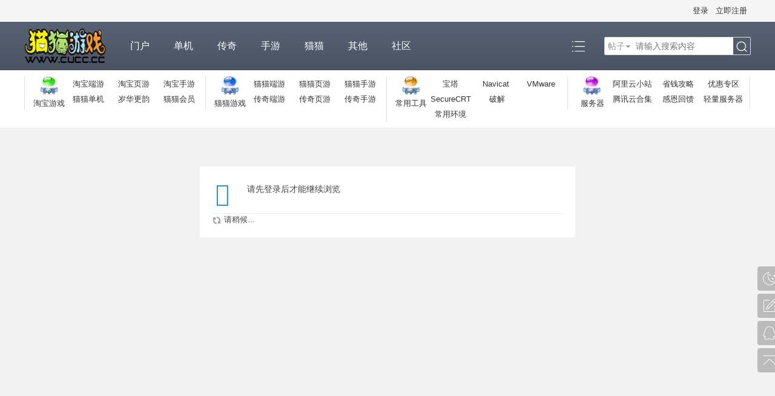

--- FILE ---
content_type: text/html; charset=utf-8
request_url: http://cucc.cc/home.php?mod=space&uid=20&do=thread&type=thread&view=me&from=space
body_size: 5142
content:
<!DOCTYPE html>
<html>
<head>
<meta charset="utf-8" />
<meta name="renderer" content="webkit" />
<meta http-equiv="X-UA-Compatible" content="IE=edge" />
<title>提示信息 - 猫猫游戏、最纯粹的快乐!</title>

<meta name="keywords" content="" />
<meta name="description" content=",猫猫游戏、最纯粹的快乐!" />
<meta name="generator" content="Discuz! X3.5" />
<meta name="author" content="Discuz! Team and Comsenz UI Team" />
<meta name="copyright" content="2001-2025 Discuz! Team." />
<meta name="MSSmartTagsPreventParsing" content="True" />
<meta http-equiv="MSThemeCompatible" content="Yes" />
<base href="http://cucc.cc/" /><link rel="stylesheet" type="text/css" href="data/cache/style_2_common.css?PiI" /><link rel="stylesheet" type="text/css" href="data/cache/style_2_home_space.css?PiI" /><!--[if IE]><link rel="stylesheet" type="text/css" href="data/cache/style_2_iefix.css?PiI" /><![endif]--><script type="text/javascript">var STYLEID = '2', STATICURL = 'static/', IMGDIR = 'static/image/common', VERHASH = 'PiI', charset = 'utf-8', discuz_uid = '0', cookiepre = 'MzL8_2132_', cookiedomain = '', cookiepath = '/', showusercard = '1', attackevasive = '0', disallowfloat = 'newthread', creditnotice = '1|威望|,2|猫币|,3|贡献|', defaultstyle = '', REPORTURL = 'aHR0cDovL2N1Y2MuY2MvaG9tZS5waHA/bW9kPXNwYWNlJnVpZD0yMCZkbz10aHJlYWQmdHlwZT10aHJlYWQmdmlldz1tZSZmcm9tPXNwYWNl', SITEURL = 'http://cucc.cc/', JSPATH = 'data/cache/', CSSPATH = 'data/cache/style_', DYNAMICURL = '';</script>
<script src="data/cache/common.js?PiI" type="text/javascript"></script>
<meta name="application-name" content="猫猫游戏、最纯粹的快乐!" />
<meta name="msapplication-tooltip" content="猫猫游戏、最纯粹的快乐!" />
<meta name="msapplication-task" content="name=门户;action-uri=http://cucc.cc/portal.php;icon-uri=http://cucc.cc/static/image/common/portal.ico" /><meta name="msapplication-task" content="name=社区;action-uri=http://cucc.cc/forum.php;icon-uri=http://cucc.cc/static/image/common/bbs.ico" />
<link rel="stylesheet" id="css_widthauto" type="text/css" href='data/cache/style_2_widthauto.css?PiI' />
<script type="text/javascript">HTMLNODE.className += ' widthauto'</script>
<script src="data/cache/home.js?PiI" type="text/javascript"></script>
<link rel="stylesheet" href="" type="text/css" media="all" id="bygjsw_dark_css">
<script type="text/javascript">var bygjsw_dark_on = 0;</script>
</head>

<body id="nv_home" class="pg_space" onkeydown="if(event.keyCode==27) return false;">
<header><div id="append_parent"></div><div id="ajaxwaitid"></div>

<!--顶栏-->
<div id="toptb" class="cl">
<div class="wp cl">
<div class="z cl"></div>
<div class="y cl">
<div class="toptb_y_y">
<a id="switchblind" href="javascript:;" onClick="toggleBlind(this)" title="开启辅助访问" class="switchblind">开启辅助访问</a>
<a href="javascript:;" id="switchwidth" onClick="widthauto(this)" title="切换到窄版" class="switchwidth">切换到窄版</a>
</div>
<div class="z">
</div>
<div class="toptb_y_z"><script src="data/cache/logging.js?PiI" type="text/javascript"></script>
<form method="post" autocomplete="off" id="lsform" action="member.php?mod=logging&amp;action=login&amp;loginsubmit=yes&amp;infloat=yes&amp;lssubmit=yes" onsubmit="return lsSubmit();">
<div class="toptb_login cl">
<span id="return_ls" style="display:none"></span>
<div class="y pns">
<table cellspacing="0" cellpadding="0" class="y">
<tr>					
<td><a onclick="showWindow('login', this.href);return false;" href="member.php?mod=logging&amp;action=login" rel="nofollow">登录</a></td>
<td><a href="member.php?mod=register">立即注册</a></td>
</tr>
</table>
<input type="hidden" name="quickforward" value="yes" />
<input type="hidden" name="handlekey" value="ls" />
</div>
</div>
</form>

</div>
</div>
</div>
</div>

<!--主导航栏-->
<div class="hd_xin_top"></div>
<div class="hd_xin cl">
<div class="wp cl">
<div class="nv_xin z" id="byg_nv_xin">
<ul class="cl">
<li class="hd_logo active"><h2>
<a href="./" title="猫猫游戏、最纯粹的快乐!"><img src="data/attachment/portal/202312/26/131114x4d8pe5estt85j4e.png" alt="猫猫游戏、最纯粹的快乐!"/></a>
</h2>
</li><li  id="mn_portal" ><a href="portal.php" hidefocus="true" title="Portal"  >门户<span>Portal</span></a></li><li  id="mn_N59b8" ><a href="forum-12-1.html" hidefocus="true"  >单机</a></li><li  id="mn_Nc4f3" ><a href="forum-5-1.html" hidefocus="true"  >传奇</a></li><li  id="mn_F39" ><a href="forum-39-1.html" hidefocus="true"  >手游</a></li><li  id="mn_N3a66" ><a href="forum.php?gid=1" hidefocus="true"  >猫猫</a></li><li  id="mn_N074d" ><a href="http://cucc.cc/portal.php?mod=list&catid=1" hidefocus="true"  >其他</a></li><li  id="mn_forum_2" ><a href="forum.php" hidefocus="true" title="BBS"  >社区<span>BBS</span></a></li></ul>
</div>
<div class="qmenu_xin z">
<a href="javascript:;" id="qmenu" onMouseOver="delayShow(this, function () {showMenu({'ctrlid':'qmenu','pos':'34!','ctrlclass':'a','duration':2});showForummenu(0);})"></a>
</div><div id="scbar" class="scbar_narrow cl">
<form id="scbar_form" method="post" autocomplete="off" onsubmit="searchFocus($('scbar_txt'))" action="search.php?searchsubmit=yes" target="_blank">
<input type="hidden" name="mod" id="scbar_mod" value="search" />
<input type="hidden" name="formhash" value="7a8239e3" />
<input type="hidden" name="srchtype" value="title" />
<input type="hidden" name="srhfid" value="0" />
<input type="hidden" name="srhlocality" value="home::space" />
<table cellspacing="0" cellpadding="0">
<tr>
<td class="scbar_type_td"><a href="javascript:;" id="scbar_type" class="xg1" onMouseOver="showMenu(this.id)" hidefocus="true">搜索</a></td>
<td class="scbar_txt_td"><input type="text" name="srchtxt" id="scbar_txt" value="请输入搜索内容" autocomplete="off" x-webkit-speech speech /></td>

<td class="scbar_btn_td"><button type="submit" name="searchsubmit" id="scbar_btn" sc="1" class="pn pnc" value="true"><strong class="xi2">搜索</strong></button></td>

</tr>
</table>
</form>
</div>

</div>
<script src="template/bygsjw_1/image/js/jquery.min.js" type="text/javascript"></script>
<script src="template/bygsjw_1/image/js/hover.js" type="text/javascript"></script>
<script type="text/javascript">
var jq = jQuery.noConflict();
jQuery('.nv_xin').hoverSlippery({bgColor: "rgba(255,255,255,0.15)"});
</script>
<script src="template/bygsjw_1/image/js/nv_top.js" type="text/javascript"></script>
<script type="text/javascript">
jQuery(".hd_xin").stickMe();
</script>
</div>
<div class="wp cl"></div>

<div class="byg_nav_pop"></div>

<div class="mu_bg">
<div id="mu" class="cl wp">
</div>
</div><div class="nav_sub_box">
<ul class="wp cl">
<li class="cl nav_sub_li">
<a href="#" target="_blank" class="z">
<img src="data/attachment/portal/202312/27/185606wcee8204hl021z12.png" alt="淘宝游戏"/>
<p>淘宝游戏</p>
</a>
<div class="y">
<a href="/forum.php?mod=forumdisplay&fid=9" target="_self">淘宝端游</a>
<a href="/forum.php?mod=forumdisplay&fid=10" target="_self">淘宝页游</a>
<a href="/forum.php?mod=forumdisplay&fid=11" target="_self">淘宝手游</a>
<a href="/forum.php?mod=forumdisplay&fid=12" target="_self">猫猫单机</a>
<a href="http://www.cn121.com" target="_self">岁华更韵</a>
<a href="/plugin.php?id=liangzai_signvip" target="_self">猫猫会员</a>
</div>
</li>
<li class="cl nav_sub_li">
<a href="#" target="_blank" class="z">
<img src="data/attachment/portal/202312/27/190247nr41k6fnyyy4syjk.png" alt="猫猫游戏"/>
<p>猫猫游戏</p>
</a>
<div class="y">
<a href="/forum.php?mod=forumdisplay&fid=2" target="_self">猫猫端游</a>
<a href="/forum.php?mod=forumdisplay&fid=3" target="_self">猫猫页游</a>
<a href="/forum.php?mod=forumdisplay&fid=4" target="_self">猫猫手游</a>
<a href="/forum.php?mod=forumdisplay&fid=5" target="_self">传奇端游</a>
<a href="/forum.php?mod=forumdisplay&fid=7" target="_self">传奇页游</a>
<a href="/forum.php?mod=forumdisplay&fid=6" target="_self">传奇手游</a>
</div>
</li>
<li class="cl nav_sub_li">
<a href="#" target="_blank" class="z">
<img src="data/attachment/portal/202312/27/190307vmje1vzmxxzzvmxz.png" alt="常用工具"/>
<p>常用工具</p>
</a>
<div class="y">
<a href="https://www.bt.cn/?invite_code=M19zZ3l2a2g=" target="_blank">宝塔</a>
<a href="https://www.navicat.com.cn/" target="_blank">Navicat</a>
<a href="https://www.vmware.com/cn/products.html" target="_blank">VMware</a>
<a href="https://www.vandyke.com/" target="_blank">SecureCRT</a>
<a href="https://www.52pojie.cn/" target="_blank">破解</a>
<a href="https://dl.3dmgame.com/patch/28051.html" target="_blank">常用环境</a>
</div>
</li>
<li class="cl nav_sub_li nav_sub_li4">
<a href="#" target="_blank" class="z">
<img src="data/attachment/portal/202312/27/190318wojoinnezqio5nl6.png" alt="服务器"/>
<p>服务器</p>
</a>
<div class="y">
<a href="https://www.aliyun.com/minisite/goods?userCode=9cc9esss" target="_blank">阿里云小站</a>
<a href="https://www.aliyun.com/daily-act/ecs/ecs_trial_benefits?userCode=9cc9esss" target="_blank">省钱攻略</a>
<a href="https://www.aliyun.com/daily-act/ecs/activity_selection?userCode=9cc9esss" target="_blank">优惠专区</a>
<a href="https://curl.qcloud.com/OcV17yKh" target="_blank">腾讯云合集</a>
<a href="https://curl.qcloud.com/qXPEcnio" target="_blank">感恩回馈</a>
<a href="https://curl.qcloud.com/lveym1EB" target="_blank">轻量服务器</a>
</div>
</li>
</ul>
</div>
<ul id="scbar_type_menu" class="p_pop" style="display: none;"><li><a href="javascript:;" rel="article">文章</a></li><li><a href="javascript:;" rel="forum" class="curtype">帖子</a></li></ul>
<script type="text/javascript">
initSearchmenu('scbar', '');
</script>
</header>

<div id="wp" class="wp bygsjw_wp_mh"><div id="ct" class="wp cl w">
<div class="nfl" id="main_succeed" style="display: none">
<div class="f_c altw">
<div class="alert_right">
<p id="succeedmessage"></p>
<p id="succeedlocation" class="alert_btnleft"></p>
<p class="alert_btnleft"><a id="succeedmessage_href">如果您的浏览器没有自动跳转，请点击此链接</a></p>
</div>
</div>
</div>
<div class="nfl" id="main_message">
<div class="f_c altw">
<div id="messagetext" class="alert_info">
<p>请先登录后才能继续浏览</p>
</div>
<div id="messagelogin"></div>
<script type="text/javascript">ajaxget('member.php?mod=logging&action=login&infloat=yes&frommessage', 'messagelogin');</script>
</div>
</div>
</div>	</div>
<footer><div class="ft_xin">
<div id="ft" class="wp cl">
<div id="flk" class="y">
<p>
<a href="//wpa.qq.com/msgrd?v=3&amp;uin=399595820&amp;site=猫猫游戏、最纯粹的快乐!&amp;menu=yes&amp;from=discuz" target="_blank" title="QQ"><img src="static/image/common/site_qq.jpg" alt="QQ" /></a><span class="pipe">|</span><a href="archiver/" >Archiver</a><span class="pipe">|</span><a href="forum.php?showmobile=yes" >手机版</a><span class="pipe">|</span><a href="forum.php?mod=misc&action=showdarkroom" >小黑屋</a><span class="pipe">|</span><strong><a href="http://www.cucc.cc" target="_blank">猫猫游戏、最纯粹的快乐!</a></strong>
<script type="text/javascript">
      /*  动态标题*/
     var OriginTitile = document.title,
      titleTime;
     document.addEventListener("visibilitychange",
     function() {
      if (document.hidden) {
        document.title = "你别走吖 Σ(っ °Д °;)っ";
        clearTimeout(titleTime)
    } else {
        document.title = "(/≧▽≦/)你又回来啦！" ;
        titleTime = setTimeout(function() {
            document.title = OriginTitile
        },
        2000)
    }
    });
    </script>


<script type="text/javascript" src="https://js.users.51.la/21942005.js"></script></p>
<p class="xs1" style="display:none;">
GMT+8, 2026-1-23 18:17<span id="debuginfo">
, Processed in 0.044846 second(s), 6 queries
.
</span>
</p>
</div>
<div id="frt" class="z">
</p>
</div></div>
</div>

<ul class="byg_side_nav">
<!--暗色模式切换按钮开始-->
<li>
<a href="javascript:;" onclick="bygjsw_switch_dark();" id="bygjsw_dark_btn" class="byg_sn1">
<img src="template/bygsjw_1/image/bai_dark.png" alt="暗色"/>
</a>
<i class="byg_sn_i"></i>
<div id="bygjsw_dark_btn_pop" class="byg_sn2">暗色模式</div>
</li>
<script type="text/javascript">
function bygjsw_switch_dark(){
if(typeof bygjsw_dark_on == 'undefined') {
alert('此页面不支持暗色模式');
} else if(bygjsw_dark_on == 1) {
bygjsw_dark_on = 0;
document.cookie = "bygjsw_dark_cook=; expires=Thu, 01 Jan 1970 00:00:00 UTC; path=/";
document.getElementById("bygjsw_dark_css").href = "";
document.getElementById("bygjsw_dark_btn").innerHTML = '<img src="template/bygsjw_1/image/bai_dark.png" alt="暗色"/>';
document.getElementById("bygjsw_dark_btn_pop").innerHTML = '暗色模式';
} else {
bygjsw_dark_on = 1;
document.cookie = "bygjsw_dark_cook=1; expires=" + new Date(new Date().getTime() + 720 * 3600000).toUTCString() + "; path=/";
document.getElementById("bygjsw_dark_css").href = "template/bygsjw_1/image/dark.css?PiI";
document.getElementById("bygjsw_dark_btn").innerHTML = '<img src="template/bygsjw_1/image/bai_bright.png" alt="亮色"/>';
document.getElementById("bygjsw_dark_btn_pop").innerHTML = '亮色模式';
}
}
</script>
<!--暗色模式切换按钮结束-->

<li>
<a href="forum.php?mod=misc&amp;action=nav" target="_blank" onclick="showWindow('nav', this.href, 'get', 0)" class="byg_sn1">
<img src="template/bygsjw_1/image/side_fatie.png" alt="快速发帖"/>
</a>
<i class="byg_sn_i"></i>
<div class="byg_sn2">
快速发帖
</div>
</li><li>
<a href="tencent://message/?uin=399595820" target="_blank" class="byg_sn1">
<img src="template/bygsjw_1/image/side_qq.png" alt="客服"/>
</a>
<i class="byg_sn_i"></i>
<div class="byg_sn2">
<p>QQ399595820</p>
</div>
</li>

<li>
<a href="javascript:;" class="byg_sn1" onclick="topFunction();">
<img src="template/bygsjw_1/image/side_dingbu.png" alt="返回顶部"/>
</a>
<i class="byg_sn_i"></i>
<div class="byg_sn2">
返回顶部
</div>
</li>
<script type="text/javascript">
function topFunction() {
document.body.scrollTop = 0;
document.documentElement.scrollTop = 0;
}
</script>
</ul>

<script src="home.php?mod=misc&ac=sendmail&rand=1769163462" type="text/javascript"></script>
<div id="scrolltop" style="display:none;">
<span hidefocus="true"><a title="返回顶部" onclick="window.scrollTo('0','0')" class="scrolltopa" ><b>返回顶部</b></a></span>
</div>
<script type="text/javascript">_attachEvent(window, 'scroll', function () { showTopLink(); });checkBlind();</script>
<script type="text/javascript">
if (document.getElementsByTagName("header")[0] && document.getElementsByTagName("footer")[0]) {
document.getElementsByClassName("bygsjw_wp_mh")[0].style.minHeight = window.innerHeight - document.getElementsByTagName("header")[0].offsetHeight - document.getElementsByTagName("footer")[0].offsetHeight - 10 + "px";
}
</script>
</footer>
</body>
</html>

--- FILE ---
content_type: text/css
request_url: http://cucc.cc/data/cache/style_2_widthauto.css?PiI
body_size: 455
content:
.wp{width:98%;}#hd .wp,#wp{min-width:1200px;}.ct2{margin-right:235px;}.ct2 .sd{margin-right:-235px;}.ct2 .mn{width:100%;}.ct2 #chart,.ct2 #an{margin-right:-235px;}.ct2_a{padding-left:150px;}.ct2_a .appl{margin-left:-150px;}.ct2_a .mn{width:97%;}.ct3_a{padding:0 240px 0 160px;}.ct3_a .appl{margin-left:-160px;}.ct3_a .sd{margin-right:-240px;}.ct3_a .mn{margin:0;width:100%;}#nv{background-repeat:repeat-x;background-position:0 -33px;}#mu ul{border-bottom:1px solid #EEE;background-image:none;}.pg_post .ct2_a{margin-left:0;padding-left:0;}.pg_post .ct2_a .appl{margin-left:0;background:none;}.pg_modcp .ct2_a,.pg_announcement .ct2_a{border:none;}.pg_modcp .ct2_a .mn,.pg_announcement .ct2_a .mn{margin-right:0;padding-top:0;}.tdats .tdat{width:20%;}.tdats .tfxf{width:79.5%;}.tdats .tfx,.tdats .tb,.tscr{width:39.5%;}.tscr .tdat,.tscr .tdat th,.tscr .tdat td{width:100%;}.widthauto .switchwidth:before{content:"\f105";}.wp{width:1200px;}#hd .wp,#wp{min-width:1200px;}#mu{border:0;}#mu ul{background:#E5EDF2;border:0;}#mu li{font-size:14px;}.widthauto #toptb #diy-tg_menu{margin:-7px 0 0 -17px;}